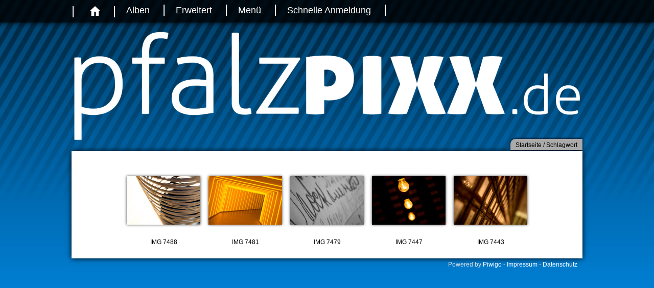

--- FILE ---
content_type: text/html; charset=utf-8
request_url: https://pfalzpixx.de/index/tags/14-berlin
body_size: 2509
content:
<!DOCTYPE html>
<html lang="de" dir="ltr">
<head>
<meta http-equiv="Content-Type" content="text/html; charset=utf-8">
<meta name="viewport" content="width=1024" />
<meta name="generator" content="Piwigo (aka PWG), see piwigo.org">
 
<meta name="description" content="Schlagwort ">
<title>Schlagwort  | pfalzPIXX.de</title>

<link rel="shortcut icon" type="image/x-icon" href="../..//themes/pfalzpixx/images/favicon.ico">

<link rel="start" title="Startseite" href="/" >
<link rel="search" title="Suchen" href="../../search.php" >

<link rel="stylesheet" type="text/css" href="../../_data/combined/qn9hcp.css">

<!-- 
	TEMPLATE BY MAX-WINSTEL.DE
-->

 
	

<link rel="stylesheet" type="text/css" href="/themes/pfalzpixx/pfalzpixx.css" />

<link rel="canonical" href="../../index/tags/14-berlin">

<script type="text/javascript" src="../../plugins/ShareAlbum/template/js/clipboard.min.js?v16.2.0"></script>
<!--[if lt IE 7]>
<script type="text/javascript" src="../../themes/default/js/pngfix.js"></script>
<![endif]-->




<style type="text/css">
.thumbnails SPAN,.thumbnails .wrap2 A,.thumbnails LABEL{width: 146px;}.thumbnails .wrap2{height: 147px;}.thumbLegend {font-size: 90%}</style>
</head>

<body id="theCategoryPage">


<div class="navigation">  
    <ul class="level-0">
		<li style="">
        <a href="http://pfalzpixx.de/"><img src="/themes/pfalzpixx/images/home.png" alt="Home" style="margin:2px 0 -2px 3px; border:0;" /></a>
        </li>
    	<li>
	<a href="../../index/categories">Alben</a>
    
  <ul class="level-1">
    <li >
      <a href="../../index/category/29" >Fotokalender</a>
      </li>
    
    <li >
      <a href="../../index/category/9" >Unterwegs</a>
      </li>
    
    <li >
      <a href="../../index/category/28" >Veranstaltungen</a>
      </li>
    
    <li >
      <a href="../../index/category/49" >Südpfalz und Umgebung</a>
  </li></ul>        </li>
    	<li>
<a>Erweitert</a>

	<ul class="level-1"><li><a href="../../index/most_visited" title="Die meist angesehenen Fotos anzeigen">Am häufigsten angesehen</a></li><li><a href="../../index/recent_pics" title="Die neuesten Fotos anzeigen">Neueste Fotos</a></li><li><a href="../../index/recent_cats" title="Kürzlich aktualisierte Alben anzeigen">Neueste Alben</a></li><li><a href="../../random.php" title="Fotos im Zufallsmodus anzeigen" rel="nofollow">Zufällige Fotos</a></li><li><a href="../../index/created-monthly-calendar" title="Jeden Tag mit Fotos anzeigen, gegliedert nach Monat" rel="nofollow">Kalender</a></li></ul>        </li>
    	<li>
<a>Menü</a>
<ul class="level-1">
	<li><a href="../../tags.php" title="Alle verfügbaren Schlagworte anzeigen">Schlagworte</a></li><li><a href="../../search.php" title="Suchen" rel="search">Suchen</a></li><li><a href="../../about.php" title="Über Piwigo">Info</a></li><li><a href="../../notification.php" title="RSS-Feed" rel="nofollow">RSS-Feed</a></li></ul>        </li>
    	<li>
	<a>

Schnelle Anmeldung<ul class="level-1"><li class="menuform"><form method="post" action="../../identification.php" id="quickconnect"><div><label for="username">Benutzername</label><br><input type="text" name="username" id="username" value="" style="width:99%"></div><div><label for="password">Passwort</label><br><input type="password" name="password" id="password" style="width:99%"></div><div><label for="remember_me"><input type="checkbox" name="remember_me" id="remember_me" value="1"> Auto-Login</label></div><div><input type="hidden" name="redirect" value="%2Findex%2Ftags%2F14-berlin"><input type="submit" name="login" value="Absenden"><span class="categoryActions"><a href="../../password.php" title="Passwort vergessen?" class="pwg-state-default pwg-button"><span class="pwg-icon pwg-icon-lost-password"> </span></a></span></div></form></li></ul>
        </li>
</ul>

</div>
        

<div class="logo"></div>
            
<div class="breadcrumb">
    <span><a href="/">Startseite</a> / <a href="../../tags.php" title="Alle verfügbaren Schlagworte anzeigen">Schlagwort</a> </span>
</div>

<div class="mainbox">





<div id="content" class="content contentWithMenu">
<div class="titrePage">
	<ul class="categoryActions">

	</ul>
<!--
<h2>Schlagwort </h2>
-->




</div>








<div class="loader"><img src="../../themes/default/images/ajax_loader.gif"></div>
<ul class="thumbnails" id="thumbnails">
  <li><span class="wrap1"><span class="wrap2"><a href="../../picture/338/tags/14-berlin"><img class="thumbnail" src="../../_data/i/upload/2014/11/23/20141123210551-ed602491-th.jpg" alt=" IMG 7488" title=" IMG 7488 (8279 Besuche)"></a></span><span class="thumbLegend"><span class="thumbName"> IMG 7488</span></span></span></li><li><span class="wrap1"><span class="wrap2"><a href="../../picture/337/tags/14-berlin"><img class="thumbnail" src="../../_data/i/upload/2014/11/23/20141123210529-ef937529-th.jpg" alt=" IMG 7481" title=" IMG 7481 (9538 Besuche)"></a></span><span class="thumbLegend"><span class="thumbName"> IMG 7481</span></span></span></li><li><span class="wrap1"><span class="wrap2"><a href="../../picture/336/tags/14-berlin"><img class="thumbnail" src="../../_data/i/upload/2014/11/23/20141123210512-9dc3da28-th.jpg" alt=" IMG 7479" title=" IMG 7479 (9419 Besuche)"></a></span><span class="thumbLegend"><span class="thumbName"> IMG 7479</span></span></span></li><li><span class="wrap1"><span class="wrap2"><a href="../../picture/335/tags/14-berlin"><img class="thumbnail" src="../../_data/i/upload/2014/11/23/20141123210456-b764ca49-th.jpg" alt=" IMG 7447" title=" IMG 7447 (9324 Besuche)"></a></span><span class="thumbLegend"><span class="thumbName"> IMG 7447</span></span></span></li><li><span class="wrap1"><span class="wrap2"><a href="../../picture/334/tags/14-berlin"><img class="thumbnail" src="../../_data/i/upload/2014/11/23/20141123210448-b247145b-th.jpg" alt=" IMG 7443" title=" IMG 7443 (9280 Besuche)"></a></span><span class="thumbLegend"><span class="thumbName"> IMG 7443</span></span></span></li>
</ul>

</div></div><div class="footer">

	Powered by	<a href="https://de.piwigo.org" class="Piwigo">Piwigo</a>
	
    <span>-</span>
    <a href="https://mxblg.de/imprint/">Impressum</a>
    <span>-</span>
    <a href="https://mxblg.de/privacy/">Datenschutz</a>

<script type="text/javascript" src="../../themes/default/js/jquery.min.js?v16.2.0"></script>
<script type="text/javascript">//<![CDATA[

var error_icon = "../../themes/default/icon/errors_small.png", max_requests = 3;
(window.SwitchBox=window.SwitchBox||[]).push("#sharealbumLink", "#sharealbumBox");
var clipboard = new Clipboard('.sharealbum_button');clipboard.on('success', function(e) {alert('Link wurde erfolgreich in die Zwischenablage kopiert und kann nun verwendet werden!');});clipboard.on('error', function(e) {alert('Bitte Verknüpfung wählen und die Bearbeiten > Kopieren Funktion Ihres Browsers nutzen');});
//]]></script>
<script type="text/javascript">
(function() {
var s,after = document.getElementsByTagName('script')[document.getElementsByTagName('script').length-1];
s=document.createElement('script'); s.type='text/javascript'; s.async=true; s.src='../../themes/default/js/switchbox.js?v16.2.0';
after = after.parentNode.insertBefore(s, after);
})();
</script>


</body>
</html>


--- FILE ---
content_type: text/css
request_url: https://pfalzpixx.de/themes/pfalzpixx/pfalzpixx.css
body_size: 1695
content:
body {
	margin:0;
	min-width: 1020px;
	background: url(/themes/pfalzpixx/images/bg.png) repeat-x fixed;
	background-color: #09F;
	/*background-color: #4682b4;*/
	font-family:"Trebuchet MS", Arial, Helvetica, sans-serif;
	color: #000;
	}
	
a {
	color: #000;
	text-decoration:none;
	}
	
a:hover {
	text-decoration:underline;
	}
	
h2 {
	margin:0;
	padding:0;
	font-size:24px;
	text-transform:uppercase;
	}
	
h3 {
	margin:10px 0 0 10px;
	padding:0;
	font-size:18px;
	}
	
h4 {
	margin:2px 30px;
	padding:0;
	font-size:18px;
	text-transform:uppercase;
	}
	
p {
	margin:10px 30px;
	}
	
.logo {
	width: 1000px;
	height: 216px;
	margin: 60px auto 0;
	background: url(/themes/pfalzpixx/images/logo.png) no-repeat center;
	}
	
.mainbox {
	width:1000px;
	margin:auto;
	padding:0;
	background-color:#FFF;
	box-shadow: 0 0 10px #000;
	}
	
.navigation {
	position:fixed;
	top:0;
	left: 0;
	right: 0;
	padding: 0;
	background: rgba(0, 0, 0, .8);
	box-shadow: 0 0 10px #000;
	font-size: 18px;
	color: #FFF;
	}
	
.navigation ul.level-0 {
	list-style: none;
	width:1040px;
	margin:auto;
	}
	
.navigation li {
    position: relative;
	float:left;
	padding: 10px 0;
	}
	
.navigation li:hover > ul {
	display: block;
	}
	
.navigation ul ul {
	position:absolute;
	top: 0;
	padding: 0;
	left: 100%;
	list-style: none;
	display: none;
	box-shadow: 0 0 10px #000;
	}
	
.navigation ul.level-1 li {
	float: none;
	display: block;
	}
	
	
	
	
.navigation ul.level-0 > li:after,
.navigation ul.level-0 > li:first-child:before {
	content: " | ";
	font-size: 24px;
	line-height: 0px;
	}
	
.navigation ul.level-0 > li > a {
	margin: 0 20px;
	}
	
.navigation ul.level-1 {
	left:0;
	top:100%;
	padding: 0;
	}
	
.navigation ul.level-1 li {
	padding: 10px 20px;
	background: rgba(0, 0, 0, .8);
	transition: .3s;
	}
	
.navigation li li:hover {
	background: rgba(100, 100, 100, .8);
	}
	
.navigation li li.menuform {
	background: rgba(0, 0, 0, .8);
	}
	
.navigation li li.menuform input {
	background: none;
	border: none;
	border-bottom: 1px solid rgba(255,255,255, .5);
	color: #FFF;
	}
	
.navigation a {
	color: #FFF;
	text-decoration: none;
	white-space: nowrap;
	}
	
#quicksearch {
	margin: 0 ;
	}
	
#qsearchInput {
	margin: 0;
	padding: 0 5px;
	border: none;
	border-bottom: 1px solid rgba(255,255,255, .5);
	background: none;
	font-family:"Trebuchet MS", Arial, Helvetica, sans-serif;
	color: #FFF;
	}
	
.breadcrumb {
	width:1000px;
	margin:-10px auto 0;
	padding: 10px 10px 5px;
	text-align:right;
	overflow: hidden;
	}
	
.breadcrumb span {
	margin:5px 0;
	padding: 5px 10px 3px;
	font-size: 12px;
	background: #AAA;
	border-top-left-radius: 10px;
	box-shadow: 0 0 5px #000;
	-moz-box-shadow: 0 0 5px #000;
	-webkit-box-shadow: 0 0 5px #000;
	color: #000;
	}
	
.breadcrumb a {
	color: #000;
	}
	
.content {
	padding: 20px;
	}
	
	
	
	
#thePageBanner {
	margin: 20px 0 0;
	font-size: 14px;
	}
	
	
	
#theMainImage {
	margin: 50px auto 0;
	box-shadow: 0 0 5px #000;
	-moz-box-shadow: 0 0 5px #000;
	-webkit-box-shadow: 0 0 5px #000;
	}
	
#theImage #socialButtons {
	float: right;
	height: 30px;
	margin: 15px 50px -45px 50px;
}
	
	
	
	
.imageInfoTable {
	margin: 50px 0 0;
	padding: 10px 0;
	width: 100%;
	box-shadow: 0 0 5px #444;	
	}
	
#imageToolBar {
	padding: 25px 0 25px;
	}	
	
#imageToolBar,
.actionButtons {
	width: 100%;
	margin: auto;
	}
	
.actionButtons a {
	margin: 0 10px;
	padding: 8px 15px;
	box-shadow: 0 0 5px #444;
	background: #FFF;
	font-size: 16px;
	font-weight: bold;
}
	
	



.thumbnailCategories {
	margin: 0;
	padding: 0;
	list-style:none;
	}
		
.thumbnailCategories li {
	margin: 0;
	padding: 0;
	margin-top: 20px;
	}
	
.thumbnailCategories div {
	display:table-cell;
	vertical-align: middle;
	height: 50px;
	}
	
.thumbnailCategories .illustration {
	padding-right: 20px;
	}
	
.thumbnailCategories .illustration img {
	box-shadow: 0 0 5px #444;
	margin-bottom: -5px;
	}
	
.thumbnailCategories .description {
	width: 100%;
	box-shadow: 0 0 5px #444;
	padding: 10px 20px;
	}
	
.thumbnailCategories .name {
	font-size: 24px;
	font-weight: bold;
	}
	
.thumbnailCategories .nb_images {
	font-size: 14px;
	}
	
.thumbnailCategories .nb_images:before {
	content: "(";
	}
	
.thumbnailCategories .nb_images:after {
	content: ")";
	}
	
.thumbnails img {
	box-shadow: 0 0 5px #444;
	}
	
	
	
	
.eventdetails {
	width: 940px;
	margin: 10px auto 0;
	}
	
.eventdetails td {
	vertical-align: top;
	padding: 0 20px 20px;
	}
	
.eventdetails #preview {
	width: 150px;
	padding: 0;
	}
	
.eventdetails #preview img {
	box-shadow: 0 0 5px #444;
	-moz-box-shadow: 0 0 5px #444;
	-webkit-box-shadow: 0 0 5px #444;
	}
	
.eventdetails #detail_heading {
	font-weight:bold;
	margin: 0 0 5px;
	}
	
	
	
	
.insert-table {
	margin: 20px 0;
	width: 100%;
	}
.insert-table td {
	vertical-align: top;
	text-align:left;
	}
	
.insert-table .heading {
	font-weight:bold;
	font-size: 18px;
	}
	
.insert-table table {
	margin: 10px auto;
	}
	
.insert-table table td {
	padding: 0 10px 0 0;
	}
	


#calendarViewSwitchBox,
#derivativeSwitchBox {
	background: #FFF;
	box-shadow: 0 0 5px #444;
	}
	



.message {
	padding: 5px 10px;
	margin: 10px 0;
	box-shadow: 0 0 5px #444;
	font-size:14px;
	}
	
	
	
	
.note {
	font-size: 10px;
	color:#666;
	text-align:right;
	margin: -10px 0 0;
	padding: 0;
	}
	
	
	
	
	
.footer {
	max-width:980px;
	margin:0 auto 10px;
	padding: 5px 5px;
	text-align:right;
	font-size: 12px;
	color: #DDD;
	}
	
.footer ul {
	margin:0;
	padding:0;
	list-style: none;
	}
	
.footer li {
	padding: 0 0 0 10px;
	display: inline;
	}
	
.footer a {
	color: #FFF;
	}